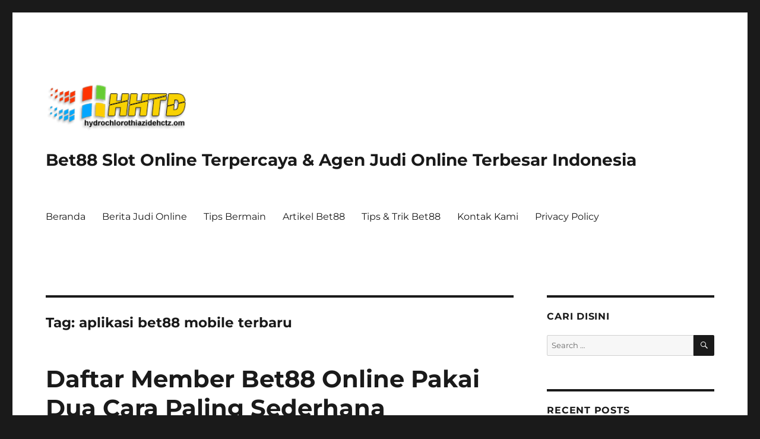

--- FILE ---
content_type: text/html; charset=UTF-8
request_url: https://hydrochlorothiazidehctz.com/tag/aplikasi-bet88-mobile-terbaru/
body_size: 11213
content:
<!DOCTYPE html>
<html lang="en-US" class="no-js">
<head>
	<meta charset="UTF-8">
	<meta name="viewport" content="width=device-width, initial-scale=1.0">
	<link rel="profile" href="https://gmpg.org/xfn/11">
		<script>(function(html){html.className = html.className.replace(/\bno-js\b/,'js')})(document.documentElement);</script>
<meta name='robots' content='index, follow, max-image-preview:large, max-snippet:-1, max-video-preview:-1' />

	<!-- This site is optimized with the Yoast SEO plugin v26.8 - https://yoast.com/product/yoast-seo-wordpress/ -->
	<title>aplikasi bet88 mobile terbaru Archives - Bet88 Slot Online Terpercaya &amp; Agen Judi Online Terbesar Indonesia</title>
	<link rel="canonical" href="https://hydrochlorothiazidehctz.com/tag/aplikasi-bet88-mobile-terbaru/" />
	<meta property="og:locale" content="en_US" />
	<meta property="og:type" content="article" />
	<meta property="og:title" content="aplikasi bet88 mobile terbaru Archives - Bet88 Slot Online Terpercaya &amp; Agen Judi Online Terbesar Indonesia" />
	<meta property="og:url" content="https://hydrochlorothiazidehctz.com/tag/aplikasi-bet88-mobile-terbaru/" />
	<meta property="og:site_name" content="Bet88 Slot Online Terpercaya &amp; Agen Judi Online Terbesar Indonesia" />
	<meta name="twitter:card" content="summary_large_image" />
	<script type="application/ld+json" class="yoast-schema-graph">{"@context":"https://schema.org","@graph":[{"@type":"CollectionPage","@id":"https://hydrochlorothiazidehctz.com/tag/aplikasi-bet88-mobile-terbaru/","url":"https://hydrochlorothiazidehctz.com/tag/aplikasi-bet88-mobile-terbaru/","name":"aplikasi bet88 mobile terbaru Archives - Bet88 Slot Online Terpercaya &amp; Agen Judi Online Terbesar Indonesia","isPartOf":{"@id":"https://hydrochlorothiazidehctz.com/#website"},"primaryImageOfPage":{"@id":"https://hydrochlorothiazidehctz.com/tag/aplikasi-bet88-mobile-terbaru/#primaryimage"},"image":{"@id":"https://hydrochlorothiazidehctz.com/tag/aplikasi-bet88-mobile-terbaru/#primaryimage"},"thumbnailUrl":"https://hydrochlorothiazidehctz.com/wp-content/uploads/2022/05/Daftar-Member-Bet88-Online-Pakai-Dua-Cara-Paling-Sederhana.jpg","breadcrumb":{"@id":"https://hydrochlorothiazidehctz.com/tag/aplikasi-bet88-mobile-terbaru/#breadcrumb"},"inLanguage":"en-US"},{"@type":"ImageObject","inLanguage":"en-US","@id":"https://hydrochlorothiazidehctz.com/tag/aplikasi-bet88-mobile-terbaru/#primaryimage","url":"https://hydrochlorothiazidehctz.com/wp-content/uploads/2022/05/Daftar-Member-Bet88-Online-Pakai-Dua-Cara-Paling-Sederhana.jpg","contentUrl":"https://hydrochlorothiazidehctz.com/wp-content/uploads/2022/05/Daftar-Member-Bet88-Online-Pakai-Dua-Cara-Paling-Sederhana.jpg","width":1536,"height":1024,"caption":"Bet88"},{"@type":"BreadcrumbList","@id":"https://hydrochlorothiazidehctz.com/tag/aplikasi-bet88-mobile-terbaru/#breadcrumb","itemListElement":[{"@type":"ListItem","position":1,"name":"Home","item":"https://hydrochlorothiazidehctz.com/"},{"@type":"ListItem","position":2,"name":"aplikasi bet88 mobile terbaru"}]},{"@type":"WebSite","@id":"https://hydrochlorothiazidehctz.com/#website","url":"https://hydrochlorothiazidehctz.com/","name":"Bet88 Slot Online Terpercaya &amp; Agen Judi Online Terbesar Indonesia","description":"","publisher":{"@id":"https://hydrochlorothiazidehctz.com/#organization"},"potentialAction":[{"@type":"SearchAction","target":{"@type":"EntryPoint","urlTemplate":"https://hydrochlorothiazidehctz.com/?s={search_term_string}"},"query-input":{"@type":"PropertyValueSpecification","valueRequired":true,"valueName":"search_term_string"}}],"inLanguage":"en-US"},{"@type":"Organization","@id":"https://hydrochlorothiazidehctz.com/#organization","name":"Bet88 Slot","url":"https://hydrochlorothiazidehctz.com/","logo":{"@type":"ImageObject","inLanguage":"en-US","@id":"https://hydrochlorothiazidehctz.com/#/schema/logo/image/","url":"https://hydrochlorothiazidehctz.com/wp-content/uploads/2022/04/hydrochlorothiazidehctz-1.png","contentUrl":"https://hydrochlorothiazidehctz.com/wp-content/uploads/2022/04/hydrochlorothiazidehctz-1.png","width":250,"height":100,"caption":"Bet88 Slot"},"image":{"@id":"https://hydrochlorothiazidehctz.com/#/schema/logo/image/"}}]}</script>
	<!-- / Yoast SEO plugin. -->


<link rel="alternate" type="application/rss+xml" title="Bet88 Slot Online Terpercaya &amp; Agen Judi Online Terbesar Indonesia &raquo; Feed" href="https://hydrochlorothiazidehctz.com/feed/" />
<link rel="alternate" type="application/rss+xml" title="Bet88 Slot Online Terpercaya &amp; Agen Judi Online Terbesar Indonesia &raquo; Comments Feed" href="https://hydrochlorothiazidehctz.com/comments/feed/" />
<link rel="alternate" type="application/rss+xml" title="Bet88 Slot Online Terpercaya &amp; Agen Judi Online Terbesar Indonesia &raquo; aplikasi bet88 mobile terbaru Tag Feed" href="https://hydrochlorothiazidehctz.com/tag/aplikasi-bet88-mobile-terbaru/feed/" />
<style id='wp-img-auto-sizes-contain-inline-css'>
img:is([sizes=auto i],[sizes^="auto," i]){contain-intrinsic-size:3000px 1500px}
/*# sourceURL=wp-img-auto-sizes-contain-inline-css */
</style>
<style id='wp-emoji-styles-inline-css'>

	img.wp-smiley, img.emoji {
		display: inline !important;
		border: none !important;
		box-shadow: none !important;
		height: 1em !important;
		width: 1em !important;
		margin: 0 0.07em !important;
		vertical-align: -0.1em !important;
		background: none !important;
		padding: 0 !important;
	}
/*# sourceURL=wp-emoji-styles-inline-css */
</style>
<style id='wp-block-library-inline-css'>
:root{--wp-block-synced-color:#7a00df;--wp-block-synced-color--rgb:122,0,223;--wp-bound-block-color:var(--wp-block-synced-color);--wp-editor-canvas-background:#ddd;--wp-admin-theme-color:#007cba;--wp-admin-theme-color--rgb:0,124,186;--wp-admin-theme-color-darker-10:#006ba1;--wp-admin-theme-color-darker-10--rgb:0,107,160.5;--wp-admin-theme-color-darker-20:#005a87;--wp-admin-theme-color-darker-20--rgb:0,90,135;--wp-admin-border-width-focus:2px}@media (min-resolution:192dpi){:root{--wp-admin-border-width-focus:1.5px}}.wp-element-button{cursor:pointer}:root .has-very-light-gray-background-color{background-color:#eee}:root .has-very-dark-gray-background-color{background-color:#313131}:root .has-very-light-gray-color{color:#eee}:root .has-very-dark-gray-color{color:#313131}:root .has-vivid-green-cyan-to-vivid-cyan-blue-gradient-background{background:linear-gradient(135deg,#00d084,#0693e3)}:root .has-purple-crush-gradient-background{background:linear-gradient(135deg,#34e2e4,#4721fb 50%,#ab1dfe)}:root .has-hazy-dawn-gradient-background{background:linear-gradient(135deg,#faaca8,#dad0ec)}:root .has-subdued-olive-gradient-background{background:linear-gradient(135deg,#fafae1,#67a671)}:root .has-atomic-cream-gradient-background{background:linear-gradient(135deg,#fdd79a,#004a59)}:root .has-nightshade-gradient-background{background:linear-gradient(135deg,#330968,#31cdcf)}:root .has-midnight-gradient-background{background:linear-gradient(135deg,#020381,#2874fc)}:root{--wp--preset--font-size--normal:16px;--wp--preset--font-size--huge:42px}.has-regular-font-size{font-size:1em}.has-larger-font-size{font-size:2.625em}.has-normal-font-size{font-size:var(--wp--preset--font-size--normal)}.has-huge-font-size{font-size:var(--wp--preset--font-size--huge)}.has-text-align-center{text-align:center}.has-text-align-left{text-align:left}.has-text-align-right{text-align:right}.has-fit-text{white-space:nowrap!important}#end-resizable-editor-section{display:none}.aligncenter{clear:both}.items-justified-left{justify-content:flex-start}.items-justified-center{justify-content:center}.items-justified-right{justify-content:flex-end}.items-justified-space-between{justify-content:space-between}.screen-reader-text{border:0;clip-path:inset(50%);height:1px;margin:-1px;overflow:hidden;padding:0;position:absolute;width:1px;word-wrap:normal!important}.screen-reader-text:focus{background-color:#ddd;clip-path:none;color:#444;display:block;font-size:1em;height:auto;left:5px;line-height:normal;padding:15px 23px 14px;text-decoration:none;top:5px;width:auto;z-index:100000}html :where(.has-border-color){border-style:solid}html :where([style*=border-top-color]){border-top-style:solid}html :where([style*=border-right-color]){border-right-style:solid}html :where([style*=border-bottom-color]){border-bottom-style:solid}html :where([style*=border-left-color]){border-left-style:solid}html :where([style*=border-width]){border-style:solid}html :where([style*=border-top-width]){border-top-style:solid}html :where([style*=border-right-width]){border-right-style:solid}html :where([style*=border-bottom-width]){border-bottom-style:solid}html :where([style*=border-left-width]){border-left-style:solid}html :where(img[class*=wp-image-]){height:auto;max-width:100%}:where(figure){margin:0 0 1em}html :where(.is-position-sticky){--wp-admin--admin-bar--position-offset:var(--wp-admin--admin-bar--height,0px)}@media screen and (max-width:600px){html :where(.is-position-sticky){--wp-admin--admin-bar--position-offset:0px}}

/*# sourceURL=wp-block-library-inline-css */
</style><style id='global-styles-inline-css'>
:root{--wp--preset--aspect-ratio--square: 1;--wp--preset--aspect-ratio--4-3: 4/3;--wp--preset--aspect-ratio--3-4: 3/4;--wp--preset--aspect-ratio--3-2: 3/2;--wp--preset--aspect-ratio--2-3: 2/3;--wp--preset--aspect-ratio--16-9: 16/9;--wp--preset--aspect-ratio--9-16: 9/16;--wp--preset--color--black: #000000;--wp--preset--color--cyan-bluish-gray: #abb8c3;--wp--preset--color--white: #fff;--wp--preset--color--pale-pink: #f78da7;--wp--preset--color--vivid-red: #cf2e2e;--wp--preset--color--luminous-vivid-orange: #ff6900;--wp--preset--color--luminous-vivid-amber: #fcb900;--wp--preset--color--light-green-cyan: #7bdcb5;--wp--preset--color--vivid-green-cyan: #00d084;--wp--preset--color--pale-cyan-blue: #8ed1fc;--wp--preset--color--vivid-cyan-blue: #0693e3;--wp--preset--color--vivid-purple: #9b51e0;--wp--preset--color--dark-gray: #1a1a1a;--wp--preset--color--medium-gray: #686868;--wp--preset--color--light-gray: #e5e5e5;--wp--preset--color--blue-gray: #4d545c;--wp--preset--color--bright-blue: #007acc;--wp--preset--color--light-blue: #9adffd;--wp--preset--color--dark-brown: #402b30;--wp--preset--color--medium-brown: #774e24;--wp--preset--color--dark-red: #640c1f;--wp--preset--color--bright-red: #ff675f;--wp--preset--color--yellow: #ffef8e;--wp--preset--gradient--vivid-cyan-blue-to-vivid-purple: linear-gradient(135deg,rgb(6,147,227) 0%,rgb(155,81,224) 100%);--wp--preset--gradient--light-green-cyan-to-vivid-green-cyan: linear-gradient(135deg,rgb(122,220,180) 0%,rgb(0,208,130) 100%);--wp--preset--gradient--luminous-vivid-amber-to-luminous-vivid-orange: linear-gradient(135deg,rgb(252,185,0) 0%,rgb(255,105,0) 100%);--wp--preset--gradient--luminous-vivid-orange-to-vivid-red: linear-gradient(135deg,rgb(255,105,0) 0%,rgb(207,46,46) 100%);--wp--preset--gradient--very-light-gray-to-cyan-bluish-gray: linear-gradient(135deg,rgb(238,238,238) 0%,rgb(169,184,195) 100%);--wp--preset--gradient--cool-to-warm-spectrum: linear-gradient(135deg,rgb(74,234,220) 0%,rgb(151,120,209) 20%,rgb(207,42,186) 40%,rgb(238,44,130) 60%,rgb(251,105,98) 80%,rgb(254,248,76) 100%);--wp--preset--gradient--blush-light-purple: linear-gradient(135deg,rgb(255,206,236) 0%,rgb(152,150,240) 100%);--wp--preset--gradient--blush-bordeaux: linear-gradient(135deg,rgb(254,205,165) 0%,rgb(254,45,45) 50%,rgb(107,0,62) 100%);--wp--preset--gradient--luminous-dusk: linear-gradient(135deg,rgb(255,203,112) 0%,rgb(199,81,192) 50%,rgb(65,88,208) 100%);--wp--preset--gradient--pale-ocean: linear-gradient(135deg,rgb(255,245,203) 0%,rgb(182,227,212) 50%,rgb(51,167,181) 100%);--wp--preset--gradient--electric-grass: linear-gradient(135deg,rgb(202,248,128) 0%,rgb(113,206,126) 100%);--wp--preset--gradient--midnight: linear-gradient(135deg,rgb(2,3,129) 0%,rgb(40,116,252) 100%);--wp--preset--font-size--small: 13px;--wp--preset--font-size--medium: 20px;--wp--preset--font-size--large: 36px;--wp--preset--font-size--x-large: 42px;--wp--preset--spacing--20: 0.44rem;--wp--preset--spacing--30: 0.67rem;--wp--preset--spacing--40: 1rem;--wp--preset--spacing--50: 1.5rem;--wp--preset--spacing--60: 2.25rem;--wp--preset--spacing--70: 3.38rem;--wp--preset--spacing--80: 5.06rem;--wp--preset--shadow--natural: 6px 6px 9px rgba(0, 0, 0, 0.2);--wp--preset--shadow--deep: 12px 12px 50px rgba(0, 0, 0, 0.4);--wp--preset--shadow--sharp: 6px 6px 0px rgba(0, 0, 0, 0.2);--wp--preset--shadow--outlined: 6px 6px 0px -3px rgb(255, 255, 255), 6px 6px rgb(0, 0, 0);--wp--preset--shadow--crisp: 6px 6px 0px rgb(0, 0, 0);}:where(.is-layout-flex){gap: 0.5em;}:where(.is-layout-grid){gap: 0.5em;}body .is-layout-flex{display: flex;}.is-layout-flex{flex-wrap: wrap;align-items: center;}.is-layout-flex > :is(*, div){margin: 0;}body .is-layout-grid{display: grid;}.is-layout-grid > :is(*, div){margin: 0;}:where(.wp-block-columns.is-layout-flex){gap: 2em;}:where(.wp-block-columns.is-layout-grid){gap: 2em;}:where(.wp-block-post-template.is-layout-flex){gap: 1.25em;}:where(.wp-block-post-template.is-layout-grid){gap: 1.25em;}.has-black-color{color: var(--wp--preset--color--black) !important;}.has-cyan-bluish-gray-color{color: var(--wp--preset--color--cyan-bluish-gray) !important;}.has-white-color{color: var(--wp--preset--color--white) !important;}.has-pale-pink-color{color: var(--wp--preset--color--pale-pink) !important;}.has-vivid-red-color{color: var(--wp--preset--color--vivid-red) !important;}.has-luminous-vivid-orange-color{color: var(--wp--preset--color--luminous-vivid-orange) !important;}.has-luminous-vivid-amber-color{color: var(--wp--preset--color--luminous-vivid-amber) !important;}.has-light-green-cyan-color{color: var(--wp--preset--color--light-green-cyan) !important;}.has-vivid-green-cyan-color{color: var(--wp--preset--color--vivid-green-cyan) !important;}.has-pale-cyan-blue-color{color: var(--wp--preset--color--pale-cyan-blue) !important;}.has-vivid-cyan-blue-color{color: var(--wp--preset--color--vivid-cyan-blue) !important;}.has-vivid-purple-color{color: var(--wp--preset--color--vivid-purple) !important;}.has-black-background-color{background-color: var(--wp--preset--color--black) !important;}.has-cyan-bluish-gray-background-color{background-color: var(--wp--preset--color--cyan-bluish-gray) !important;}.has-white-background-color{background-color: var(--wp--preset--color--white) !important;}.has-pale-pink-background-color{background-color: var(--wp--preset--color--pale-pink) !important;}.has-vivid-red-background-color{background-color: var(--wp--preset--color--vivid-red) !important;}.has-luminous-vivid-orange-background-color{background-color: var(--wp--preset--color--luminous-vivid-orange) !important;}.has-luminous-vivid-amber-background-color{background-color: var(--wp--preset--color--luminous-vivid-amber) !important;}.has-light-green-cyan-background-color{background-color: var(--wp--preset--color--light-green-cyan) !important;}.has-vivid-green-cyan-background-color{background-color: var(--wp--preset--color--vivid-green-cyan) !important;}.has-pale-cyan-blue-background-color{background-color: var(--wp--preset--color--pale-cyan-blue) !important;}.has-vivid-cyan-blue-background-color{background-color: var(--wp--preset--color--vivid-cyan-blue) !important;}.has-vivid-purple-background-color{background-color: var(--wp--preset--color--vivid-purple) !important;}.has-black-border-color{border-color: var(--wp--preset--color--black) !important;}.has-cyan-bluish-gray-border-color{border-color: var(--wp--preset--color--cyan-bluish-gray) !important;}.has-white-border-color{border-color: var(--wp--preset--color--white) !important;}.has-pale-pink-border-color{border-color: var(--wp--preset--color--pale-pink) !important;}.has-vivid-red-border-color{border-color: var(--wp--preset--color--vivid-red) !important;}.has-luminous-vivid-orange-border-color{border-color: var(--wp--preset--color--luminous-vivid-orange) !important;}.has-luminous-vivid-amber-border-color{border-color: var(--wp--preset--color--luminous-vivid-amber) !important;}.has-light-green-cyan-border-color{border-color: var(--wp--preset--color--light-green-cyan) !important;}.has-vivid-green-cyan-border-color{border-color: var(--wp--preset--color--vivid-green-cyan) !important;}.has-pale-cyan-blue-border-color{border-color: var(--wp--preset--color--pale-cyan-blue) !important;}.has-vivid-cyan-blue-border-color{border-color: var(--wp--preset--color--vivid-cyan-blue) !important;}.has-vivid-purple-border-color{border-color: var(--wp--preset--color--vivid-purple) !important;}.has-vivid-cyan-blue-to-vivid-purple-gradient-background{background: var(--wp--preset--gradient--vivid-cyan-blue-to-vivid-purple) !important;}.has-light-green-cyan-to-vivid-green-cyan-gradient-background{background: var(--wp--preset--gradient--light-green-cyan-to-vivid-green-cyan) !important;}.has-luminous-vivid-amber-to-luminous-vivid-orange-gradient-background{background: var(--wp--preset--gradient--luminous-vivid-amber-to-luminous-vivid-orange) !important;}.has-luminous-vivid-orange-to-vivid-red-gradient-background{background: var(--wp--preset--gradient--luminous-vivid-orange-to-vivid-red) !important;}.has-very-light-gray-to-cyan-bluish-gray-gradient-background{background: var(--wp--preset--gradient--very-light-gray-to-cyan-bluish-gray) !important;}.has-cool-to-warm-spectrum-gradient-background{background: var(--wp--preset--gradient--cool-to-warm-spectrum) !important;}.has-blush-light-purple-gradient-background{background: var(--wp--preset--gradient--blush-light-purple) !important;}.has-blush-bordeaux-gradient-background{background: var(--wp--preset--gradient--blush-bordeaux) !important;}.has-luminous-dusk-gradient-background{background: var(--wp--preset--gradient--luminous-dusk) !important;}.has-pale-ocean-gradient-background{background: var(--wp--preset--gradient--pale-ocean) !important;}.has-electric-grass-gradient-background{background: var(--wp--preset--gradient--electric-grass) !important;}.has-midnight-gradient-background{background: var(--wp--preset--gradient--midnight) !important;}.has-small-font-size{font-size: var(--wp--preset--font-size--small) !important;}.has-medium-font-size{font-size: var(--wp--preset--font-size--medium) !important;}.has-large-font-size{font-size: var(--wp--preset--font-size--large) !important;}.has-x-large-font-size{font-size: var(--wp--preset--font-size--x-large) !important;}
/*# sourceURL=global-styles-inline-css */
</style>

<style id='classic-theme-styles-inline-css'>
/*! This file is auto-generated */
.wp-block-button__link{color:#fff;background-color:#32373c;border-radius:9999px;box-shadow:none;text-decoration:none;padding:calc(.667em + 2px) calc(1.333em + 2px);font-size:1.125em}.wp-block-file__button{background:#32373c;color:#fff;text-decoration:none}
/*# sourceURL=/wp-includes/css/classic-themes.min.css */
</style>
<link rel='stylesheet' id='contact-form-7-css' href='https://hydrochlorothiazidehctz.com/wp-content/plugins/contact-form-7/includes/css/styles.css?ver=6.1.4' media='all' />
<link rel='stylesheet' id='ssb-front-css-css' href='https://hydrochlorothiazidehctz.com/wp-content/plugins/simple-social-buttons/assets/css/front.css?ver=6.2.0' media='all' />
<link rel='stylesheet' id='twentysixteen-fonts-css' href='https://hydrochlorothiazidehctz.com/wp-content/themes/twentysixteen/fonts/merriweather-plus-montserrat-plus-inconsolata.css?ver=20230328' media='all' />
<link rel='stylesheet' id='genericons-css' href='https://hydrochlorothiazidehctz.com/wp-content/themes/twentysixteen/genericons/genericons.css?ver=20201208' media='all' />
<link rel='stylesheet' id='twentysixteen-style-css' href='https://hydrochlorothiazidehctz.com/wp-content/themes/twentysixteen/style.css?ver=20250715' media='all' />
<link rel='stylesheet' id='twentysixteen-block-style-css' href='https://hydrochlorothiazidehctz.com/wp-content/themes/twentysixteen/css/blocks.css?ver=20240817' media='all' />
<script src="https://hydrochlorothiazidehctz.com/wp-includes/js/jquery/jquery.min.js?ver=3.7.1" id="jquery-core-js"></script>
<script src="https://hydrochlorothiazidehctz.com/wp-includes/js/jquery/jquery-migrate.min.js?ver=3.4.1" id="jquery-migrate-js"></script>
<script id="twentysixteen-script-js-extra">
var screenReaderText = {"expand":"expand child menu","collapse":"collapse child menu"};
//# sourceURL=twentysixteen-script-js-extra
</script>
<script src="https://hydrochlorothiazidehctz.com/wp-content/themes/twentysixteen/js/functions.js?ver=20230629" id="twentysixteen-script-js" defer data-wp-strategy="defer"></script>
<link rel="https://api.w.org/" href="https://hydrochlorothiazidehctz.com/wp-json/" /><link rel="alternate" title="JSON" type="application/json" href="https://hydrochlorothiazidehctz.com/wp-json/wp/v2/tags/61" /><link rel="EditURI" type="application/rsd+xml" title="RSD" href="https://hydrochlorothiazidehctz.com/xmlrpc.php?rsd" />
<meta name="generator" content="WordPress 6.9" />
 <style media="screen">

		.simplesocialbuttons.simplesocialbuttons_inline .ssb-fb-like, .simplesocialbuttons.simplesocialbuttons_inline amp-facebook-like {
	  margin: ;
	}
		 /*inline margin*/
	
	
	
	
	
	
			 .simplesocialbuttons.simplesocialbuttons_inline.simplesocial-simple-icons button{
		 margin: ;
	 }

			 /*margin-digbar*/

	
	
	
	
	
	
	
</style>

<!-- Open Graph Meta Tags generated by Simple Social Buttons 6.2.0 -->
<meta property="og:title" content="Daftar Member Bet88 Online Pakai Dua Cara Paling Sederhana - Bet88 Slot Online Terpercaya &amp; Agen Judi Online Terbesar Indonesia" />
<meta property="og:type" content="website" />
<meta property="og:description" content="Memiliki keinginan untuk sukses bersama situs bet88 terpercaya pasti bisa diwujudkan dengan sangat mudah. Banyak peluang agar dimanfaatkan oleh pemula semenjak bergabung di halaman situs yang memiliki kualitas tinggi. Pihak penjudi selalu diuntungkan karena peluang terbuka lebar untuk memanfaatkan peluang sebaik mungkin di situsnya. Sebagai pemain baru, nantinya Anda akan menerima banyak dukungan hingga berhasil meraih tujuan berkarir. Mayoritas penjudi&hellip;" />
<meta property="og:url" content="https://hydrochlorothiazidehctz.com/daftar-member-bet88-online-pakai-dua-cara-paling-sederhana/" />
<meta property="og:site_name" content="Bet88 Slot Online Terpercaya &amp; Agen Judi Online Terbesar Indonesia" />
<meta property="og:image" content="https://hydrochlorothiazidehctz.com/wp-content/uploads/2022/05/Daftar-Member-Bet88-Online-Pakai-Dua-Cara-Paling-Sederhana.jpg" />
<meta name="twitter:card" content="summary_large_image" />
<meta name="twitter:description" content="Memiliki keinginan untuk sukses bersama situs bet88 terpercaya pasti bisa diwujudkan dengan sangat mudah. Banyak peluang agar dimanfaatkan oleh pemula semenjak bergabung di halaman situs yang memiliki kualitas tinggi. Pihak penjudi selalu diuntungkan karena peluang terbuka lebar untuk memanfaatkan peluang sebaik mungkin di situsnya. Sebagai pemain baru, nantinya Anda akan menerima banyak dukungan hingga berhasil meraih tujuan berkarir. Mayoritas penjudi&hellip;" />
<meta name="twitter:title" content="Daftar Member Bet88 Online Pakai Dua Cara Paling Sederhana - Bet88 Slot Online Terpercaya &amp; Agen Judi Online Terbesar Indonesia" />
<meta property="twitter:image" content="https://hydrochlorothiazidehctz.com/wp-content/uploads/2022/05/Daftar-Member-Bet88-Online-Pakai-Dua-Cara-Paling-Sederhana.jpg" />
<style>.recentcomments a{display:inline !important;padding:0 !important;margin:0 !important;}</style><link rel="icon" href="https://hydrochlorothiazidehctz.com/wp-content/uploads/2022/04/cropped-hydrochlorothiazidehctz-1-32x32.png" sizes="32x32" />
<link rel="icon" href="https://hydrochlorothiazidehctz.com/wp-content/uploads/2022/04/cropped-hydrochlorothiazidehctz-1-192x192.png" sizes="192x192" />
<link rel="apple-touch-icon" href="https://hydrochlorothiazidehctz.com/wp-content/uploads/2022/04/cropped-hydrochlorothiazidehctz-1-180x180.png" />
<meta name="msapplication-TileImage" content="https://hydrochlorothiazidehctz.com/wp-content/uploads/2022/04/cropped-hydrochlorothiazidehctz-1-270x270.png" />
</head>

<body class="archive tag tag-aplikasi-bet88-mobile-terbaru tag-61 wp-custom-logo wp-embed-responsive wp-theme-twentysixteen hfeed">
<div id="page" class="site">
	<div class="site-inner">
		<a class="skip-link screen-reader-text" href="#content">
			Skip to content		</a>

		<header id="masthead" class="site-header">
			<div class="site-header-main">
				<div class="site-branding">
					<a href="https://hydrochlorothiazidehctz.com/" class="custom-logo-link" rel="home"><img width="240" height="105" src="https://hydrochlorothiazidehctz.com/wp-content/uploads/2022/04/cropped-hydrochlorothiazidehctz.png" class="custom-logo" alt="Bet88 Slot Online Terpercaya &amp; Agen Judi Online Terbesar Indonesia" decoding="async" /></a>																<p class="site-title"><a href="https://hydrochlorothiazidehctz.com/" rel="home" >Bet88 Slot Online Terpercaya &amp; Agen Judi Online Terbesar Indonesia</a></p>
										</div><!-- .site-branding -->

									<button id="menu-toggle" class="menu-toggle">Menu</button>

					<div id="site-header-menu" class="site-header-menu">
													<nav id="site-navigation" class="main-navigation" aria-label="Primary Menu">
								<div class="menu-menu-container"><ul id="menu-menu" class="primary-menu"><li id="menu-item-21" class="menu-item menu-item-type-custom menu-item-object-custom menu-item-home menu-item-21"><a href="https://hydrochlorothiazidehctz.com">Beranda</a></li>
<li id="menu-item-24" class="menu-item menu-item-type-taxonomy menu-item-object-category menu-item-24"><a href="https://hydrochlorothiazidehctz.com/category/berita-judi-online/">Berita Judi Online</a></li>
<li id="menu-item-25" class="menu-item menu-item-type-taxonomy menu-item-object-category menu-item-25"><a href="https://hydrochlorothiazidehctz.com/category/tips-bermain/">Tips Bermain</a></li>
<li id="menu-item-26" class="menu-item menu-item-type-taxonomy menu-item-object-category menu-item-26"><a href="https://hydrochlorothiazidehctz.com/category/artikel-bet88/">Artikel Bet88</a></li>
<li id="menu-item-52" class="menu-item menu-item-type-taxonomy menu-item-object-category menu-item-52"><a href="https://hydrochlorothiazidehctz.com/category/tips-trik-bet88/">Tips &amp; Trik Bet88</a></li>
<li id="menu-item-23" class="menu-item menu-item-type-post_type menu-item-object-page menu-item-23"><a href="https://hydrochlorothiazidehctz.com/kontak-kami/">Kontak Kami</a></li>
<li id="menu-item-22" class="menu-item menu-item-type-post_type menu-item-object-page menu-item-privacy-policy menu-item-22"><a rel="privacy-policy" href="https://hydrochlorothiazidehctz.com/privacy-policy/">Privacy Policy</a></li>
</ul></div>							</nav><!-- .main-navigation -->
						
											</div><!-- .site-header-menu -->
							</div><!-- .site-header-main -->

					</header><!-- .site-header -->

		<div id="content" class="site-content">

	<div id="primary" class="content-area">
		<main id="main" class="site-main">

		
			<header class="page-header">
				<h1 class="page-title">Tag: <span>aplikasi bet88 mobile terbaru</span></h1>			</header><!-- .page-header -->

			
<article id="post-58" class="post-58 post type-post status-publish format-standard has-post-thumbnail hentry category-artikel-bet88 category-berita-judi-online category-tips-trik-bet88 category-tips-bermain tag-aplikasi-bet88-mobile-terbaru tag-aplikasi-bet88-terbaru tag-bet88 tag-bet88-kualitas-tinggi tag-bet88-online tag-bet88-terdaftar-resmi tag-bet88-terpercaya tag-bet88-website tag-daftar-bet88 tag-fitur-bet88-online tag-judi-bet88 tag-member-baru-bet88 tag-member-bet88-online tag-permainan-bet88 tag-registrasi-bet88 tag-situs-bet88 tag-situs-bet88-terbaik tag-situs-bet88-terpercaya tag-taruhan-online-bet88 tag-website-resmi-bet88">
	<header class="entry-header">
		
		<h2 class="entry-title"><a href="https://hydrochlorothiazidehctz.com/daftar-member-bet88-online-pakai-dua-cara-paling-sederhana/" rel="bookmark">Daftar Member Bet88 Online Pakai Dua Cara Paling Sederhana</a></h2>	</header><!-- .entry-header -->

	
	
	<a class="post-thumbnail" href="https://hydrochlorothiazidehctz.com/daftar-member-bet88-online-pakai-dua-cara-paling-sederhana/" aria-hidden="true">
		<img width="1200" height="800" src="https://hydrochlorothiazidehctz.com/wp-content/uploads/2022/05/Daftar-Member-Bet88-Online-Pakai-Dua-Cara-Paling-Sederhana.jpg" class="attachment-post-thumbnail size-post-thumbnail wp-post-image" alt="Daftar Member Bet88 Online Pakai Dua Cara Paling Sederhana" decoding="async" fetchpriority="high" srcset="https://hydrochlorothiazidehctz.com/wp-content/uploads/2022/05/Daftar-Member-Bet88-Online-Pakai-Dua-Cara-Paling-Sederhana.jpg 1536w, https://hydrochlorothiazidehctz.com/wp-content/uploads/2022/05/Daftar-Member-Bet88-Online-Pakai-Dua-Cara-Paling-Sederhana-300x200.jpg 300w, https://hydrochlorothiazidehctz.com/wp-content/uploads/2022/05/Daftar-Member-Bet88-Online-Pakai-Dua-Cara-Paling-Sederhana-1024x683.jpg 1024w, https://hydrochlorothiazidehctz.com/wp-content/uploads/2022/05/Daftar-Member-Bet88-Online-Pakai-Dua-Cara-Paling-Sederhana-768x512.jpg 768w" sizes="(max-width: 709px) 85vw, (max-width: 909px) 67vw, (max-width: 984px) 60vw, (max-width: 1362px) 62vw, 840px" />	</a>

		
	<div class="entry-content">
		<p style="text-align: justify;">Memiliki keinginan untuk sukses bersama situs <strong><a href="https://hydrochlorothiazidehctz.com/">bet88</a> </strong>terpercaya pasti bisa diwujudkan dengan sangat mudah. Banyak peluang agar dimanfaatkan oleh pemula semenjak bergabung di halaman situs yang memiliki kualitas tinggi.</p>
<p style="text-align: justify;">Pihak penjudi selalu diuntungkan karena peluang terbuka lebar untuk memanfaatkan peluang sebaik mungkin di situsnya. Sebagai pemain baru, nantinya Anda akan menerima banyak dukungan hingga berhasil meraih tujuan berkarir.</p>
<p style="text-align: justify;">Mayoritas penjudi pasti ingin memperoleh kesuksesan sebagai tujuan utamanya semenjak memulai karir taruhan online. Pada saat berkarir di situs terbaik, seharusnya perlu mengetahui tentang keberadaan dari fasilitas betting online.</p>
<p style="text-align: justify;">Pada saat mengikuti permainan judi <strong>bet88</strong>, sebaiknya Anda mengetahui semua peraturan dari situs tersebut. Misalnya saja dalam perkara proses registrasi, tiap pemain diharuskan punya akun yang telah terdaftar resmi.</p>
<p style="text-align: justify;">Ketika mengetahui segala bentuk sarana tersebut, maka disarankan supaya mengenal fasilitas betting mencari hasil maksimal. Dalam mengejar nilai untung terbesar, semestinya harus mengetahui fasilitas yang telah disajikan saat berkarir.</p>
<p style="text-align: justify;">Proses registrasi harus ditempuh dengan baik dan benar, tersedia dua metode yang telah disediakan situsnya. Pihak pemain pasti bisa menyelesaikan registrasi tanpa mengalami kesulitan asalkan menggunakan fasilitas di situsnya.</p>
<p style="text-align: justify;">Fitur <strong>bet88 </strong>online tentunya akan memberikan banyak kemudahan sehingga menjamin rasa nyaman saat sedang berkarir. Oleh sebab itu, silahkan ikuti semua ilmu penting untuk membahas banyak aspek saat bergabung.</p>
<h2 style="text-align: justify;"><strong>Cara Cepat Memperoleh Akun Bet88 Lewat Website</strong></h2>
<p style="text-align: justify;">Berusaha menjadi seorang pemenang di dalam game judi daring, tentunya ingin diwujudkan oleh tiap member. Bahkan bagi para pemula, harapan ini sudah menjadi tujuan utama ketika memulai langkahnya saat berkarir.</p>
<p style="text-align: justify;">Ketika Anda masuk ke dalam permainan <strong>bet88 </strong>terpercaya, semestinya wajib mengikuti prosedur untuk memiliki akun. Supaya memiliki profil resmi sebagai member, tentu ada langkah khusus yang akan diterapkan sesuai alurnya.</p>
<p style="text-align: justify;">Tahap registrasi bisa ditempuh secara langsung melalui website resmi yang telah disediakan dengan bantuan metode manual. Hanya dengan mengikuti langkah berikut ini, pastinya Anda bisa segera terdaftar menjadi member resmi.</p>
<ol style="text-align: justify;">
<li>Para penjudi wajib mengakses halaman situs judi online pada link resmi yang telah disediakan.</li>
<li>Ketika berhasil membuka tampilan situsnya, silahkan langsung mengakses pada menu register untuk memulai pendaftaran.</li>
<li>Calon member baru <strong>bet88 </strong>diharuskan mengisi setiap formulir registrasi sesuai petunjuk dan ketentuan situsnya.</li>
<li>Pada langkah ini, pastikan seluruh data telah dimasukkan ke dalam formulir untuk menghindari kesalahan.</li>
<li>Apabila berlanjut ke tahap berikutnya, maka Anda harus menyelesaikan konfirmasi melalui email yang didaftarkan.</li>
<li>Setelah berhasil menunggu proses verifikasi, berarti Anda telah dinyatakan menjadi member sesuai sistem bandar.</li>
</ol>
<p style="text-align: justify;">Langkah registrasi <strong>bet88 </strong>memang sangat mudah untuk dipelajari, sehingga tidak akan menimbulkan suatu kesulitan bagi pemula. Asalkan alurnya berhasil diselesaikan, maka Anda sudah bisa mengikuti semua permainan sesuai sajian situsnya.</p>
<h3 style="text-align: justify;"><strong>Fasilitas Daftar Melalui Aplikasi Bet88 Mobile Terbaru</strong></h3>
<p style="text-align: justify;">Mengejar kesempatan agar bisa bertaruh pada game betting online, pastinya terasa sangat mudah bagi pemula. Setiap pemain bisa merasakan langsung bagaimana tata cara berkarir supaya lebih mudah untuk memulai karirnya.</p>
<p style="text-align: justify;">Cara registrasi ke situs <strong>bet88 </strong>tergolong mudah karena dibantu oleh sistem modern dalam pelayanan utama. Kini, telah dihadirkan aplikasi khusus yang akan mempermudah segala bentuk layanan dengan fitur secara lengkap.</p>
<p style="text-align: justify;">Bantuan fitur perjudian daring pasti langsung membuat pemain merasa lebih nyaman sehingga mudah menjalani karirnya. Perlu diketahui bahwa tata cara pendaftaran bakal menggunakan fitur dan sistem otomatis di dalam aplikasinya.</p>
<p style="text-align: justify;">Proses pendaftaran bakal berlangsung mudah, karena bisa ditempuh hanya dengan memberikan data sesuai yang ditentukan. Ketentuan data harus sudah dimiliki pada akun google agar bisa disalin oleh sistem <strong>vipbet88 </strong>online.</p>
<p style="text-align: justify;">Apabila sudah memenuhi syarat ini, sistem pasti langsung bekerja secara otomatis dan prosesnya tergolong cepat. Durasi daftar akun baru hanya membutuhkan waktu sekitar beberapa detik saja agar Anda segera bermain.</p>
	</div><!-- .entry-content -->

	<footer class="entry-footer">
		<span class="byline"><img alt='' src='https://secure.gravatar.com/avatar/b60da2f629974421f010ea34f1e372e8d945df5f93834962554a5a44835bae7e?s=49&#038;d=mm&#038;r=g' srcset='https://secure.gravatar.com/avatar/b60da2f629974421f010ea34f1e372e8d945df5f93834962554a5a44835bae7e?s=98&#038;d=mm&#038;r=g 2x' class='avatar avatar-49 photo' height='49' width='49' decoding='async'/><span class="screen-reader-text">Author </span><span class="author vcard"><a class="url fn n" href="https://hydrochlorothiazidehctz.com/author/admin/">admin</a></span></span><span class="posted-on"><span class="screen-reader-text">Posted on </span><a href="https://hydrochlorothiazidehctz.com/daftar-member-bet88-online-pakai-dua-cara-paling-sederhana/" rel="bookmark"><time class="entry-date published updated" datetime="2022-05-10T13:26:09+00:00">May 10, 2022</time></a></span><span class="cat-links"><span class="screen-reader-text">Categories </span><a href="https://hydrochlorothiazidehctz.com/category/artikel-bet88/" rel="category tag">Artikel Bet88</a>, <a href="https://hydrochlorothiazidehctz.com/category/berita-judi-online/" rel="category tag">Berita Judi Online</a>, <a href="https://hydrochlorothiazidehctz.com/category/tips-trik-bet88/" rel="category tag">Tips &amp; Trik Bet88</a>, <a href="https://hydrochlorothiazidehctz.com/category/tips-bermain/" rel="category tag">Tips Bermain</a></span><span class="tags-links"><span class="screen-reader-text">Tags </span><a href="https://hydrochlorothiazidehctz.com/tag/aplikasi-bet88-mobile-terbaru/" rel="tag">aplikasi bet88 mobile terbaru</a>, <a href="https://hydrochlorothiazidehctz.com/tag/aplikasi-bet88-terbaru/" rel="tag">aplikasi bet88 terbaru</a>, <a href="https://hydrochlorothiazidehctz.com/tag/bet88/" rel="tag">bet88</a>, <a href="https://hydrochlorothiazidehctz.com/tag/bet88-kualitas-tinggi/" rel="tag">bet88 kualitas tinggi</a>, <a href="https://hydrochlorothiazidehctz.com/tag/bet88-online/" rel="tag">bet88 online</a>, <a href="https://hydrochlorothiazidehctz.com/tag/bet88-terdaftar-resmi/" rel="tag">bet88 terdaftar resmi</a>, <a href="https://hydrochlorothiazidehctz.com/tag/bet88-terpercaya/" rel="tag">bet88 terpercaya</a>, <a href="https://hydrochlorothiazidehctz.com/tag/bet88-website/" rel="tag">bet88 website</a>, <a href="https://hydrochlorothiazidehctz.com/tag/daftar-bet88/" rel="tag">daftar bet88</a>, <a href="https://hydrochlorothiazidehctz.com/tag/fitur-bet88-online/" rel="tag">fitur bet88 online</a>, <a href="https://hydrochlorothiazidehctz.com/tag/judi-bet88/" rel="tag">judi bet88</a>, <a href="https://hydrochlorothiazidehctz.com/tag/member-baru-bet88/" rel="tag">member baru bet88</a>, <a href="https://hydrochlorothiazidehctz.com/tag/member-bet88-online/" rel="tag">member bet88 online</a>, <a href="https://hydrochlorothiazidehctz.com/tag/permainan-bet88/" rel="tag">permainan bet88</a>, <a href="https://hydrochlorothiazidehctz.com/tag/registrasi-bet88/" rel="tag">registrasi bet88</a>, <a href="https://hydrochlorothiazidehctz.com/tag/situs-bet88/" rel="tag">situs bet88</a>, <a href="https://hydrochlorothiazidehctz.com/tag/situs-bet88-terbaik/" rel="tag">situs bet88 terbaik</a>, <a href="https://hydrochlorothiazidehctz.com/tag/situs-bet88-terpercaya/" rel="tag">situs bet88 terpercaya</a>, <a href="https://hydrochlorothiazidehctz.com/tag/taruhan-online-bet88/" rel="tag">taruhan online bet88</a>, <a href="https://hydrochlorothiazidehctz.com/tag/website-resmi-bet88/" rel="tag">website resmi bet88</a></span>			</footer><!-- .entry-footer -->
</article><!-- #post-58 -->

		</main><!-- .site-main -->
	</div><!-- .content-area -->


	<aside id="secondary" class="sidebar widget-area">
		<section id="search-3" class="widget widget_search"><h2 class="widget-title">Cari Disini</h2>
<form role="search" method="get" class="search-form" action="https://hydrochlorothiazidehctz.com/">
	<label>
		<span class="screen-reader-text">
			Search for:		</span>
		<input type="search" class="search-field" placeholder="Search &hellip;" value="" name="s" />
	</label>
	<button type="submit" class="search-submit"><span class="screen-reader-text">
		Search	</span></button>
</form>
</section>
		<section id="recent-posts-2" class="widget widget_recent_entries">
		<h2 class="widget-title">Recent Posts</h2><nav aria-label="Recent Posts">
		<ul>
											<li>
					<a href="https://hydrochlorothiazidehctz.com/situs-slot-online-bosmacan-yang-dipercaya-banyak-bettor/">Situs Slot Online BOSMACAN yang Dipercaya Banyak Bettor</a>
									</li>
											<li>
					<a href="https://hydrochlorothiazidehctz.com/situs-slot-gacor-terbaru-2025-dengan-jackpot-cepat-cair-dan-fitur-lengkap/">Situs Slot Gacor Terbaru 2025 Dengan Jackpot Cepat Cair dan Fitur Lengkap</a>
									</li>
											<li>
					<a href="https://hydrochlorothiazidehctz.com/tips-cerdas-bermain-di-situs-judi-online-agar-profit-maksimal/">Tips Cerdas Bermain di Situs Judi Online Agar Profit Maksimal</a>
									</li>
											<li>
					<a href="https://hydrochlorothiazidehctz.com/rekomendasi-judi-online-terpercaya-yang-punya-fitur-live-rtp/">Rekomendasi Judi Online Terpercaya yang Punya Fitur Live RTP</a>
									</li>
											<li>
					<a href="https://hydrochlorothiazidehctz.com/slot-online-bertema-populer-yang-sedang-tren-di-2025/">Slot Online Bertema Populer yang Sedang Tren di 2025</a>
									</li>
					</ul>

		</nav></section><section id="recent-comments-2" class="widget widget_recent_comments"><h2 class="widget-title">Recent Comments</h2><nav aria-label="Recent Comments"><ul id="recentcomments"></ul></nav></section><section id="text-7" class="widget widget_text">			<div class="textwidget"><p><a href="https://pafiklungkung.org/">pokerbo</a></p>
<p><a href="https://www.bearandboneburgerco.com/menu">clubjudi</a></p>
<p><a href="https://clubjudi.id/">clubjudi</a></p>
</div>
		</section>	</aside><!-- .sidebar .widget-area -->

		</div><!-- .site-content -->

		<footer id="colophon" class="site-footer">
							<nav class="main-navigation" aria-label="Footer Primary Menu">
					<div class="menu-menu-container"><ul id="menu-menu-1" class="primary-menu"><li class="menu-item menu-item-type-custom menu-item-object-custom menu-item-home menu-item-21"><a href="https://hydrochlorothiazidehctz.com">Beranda</a></li>
<li class="menu-item menu-item-type-taxonomy menu-item-object-category menu-item-24"><a href="https://hydrochlorothiazidehctz.com/category/berita-judi-online/">Berita Judi Online</a></li>
<li class="menu-item menu-item-type-taxonomy menu-item-object-category menu-item-25"><a href="https://hydrochlorothiazidehctz.com/category/tips-bermain/">Tips Bermain</a></li>
<li class="menu-item menu-item-type-taxonomy menu-item-object-category menu-item-26"><a href="https://hydrochlorothiazidehctz.com/category/artikel-bet88/">Artikel Bet88</a></li>
<li class="menu-item menu-item-type-taxonomy menu-item-object-category menu-item-52"><a href="https://hydrochlorothiazidehctz.com/category/tips-trik-bet88/">Tips &amp; Trik Bet88</a></li>
<li class="menu-item menu-item-type-post_type menu-item-object-page menu-item-23"><a href="https://hydrochlorothiazidehctz.com/kontak-kami/">Kontak Kami</a></li>
<li class="menu-item menu-item-type-post_type menu-item-object-page menu-item-privacy-policy menu-item-22"><a rel="privacy-policy" href="https://hydrochlorothiazidehctz.com/privacy-policy/">Privacy Policy</a></li>
</ul></div>				</nav><!-- .main-navigation -->
			
			
			<div class="site-info">
								<span class="site-title"><a href="https://hydrochlorothiazidehctz.com/" rel="home">Bet88 Slot Online Terpercaya &amp; Agen Judi Online Terbesar Indonesia</a></span>
				<a class="privacy-policy-link" href="https://hydrochlorothiazidehctz.com/privacy-policy/" rel="privacy-policy">Privacy Policy</a><span role="separator" aria-hidden="true"></span>				<a href="https://wordpress.org/" class="imprint">
					Proudly powered by WordPress				</a>
			</div><!-- .site-info -->
		</footer><!-- .site-footer -->
	</div><!-- .site-inner -->
</div><!-- .site -->

<script type="speculationrules">
{"prefetch":[{"source":"document","where":{"and":[{"href_matches":"/*"},{"not":{"href_matches":["/wp-*.php","/wp-admin/*","/wp-content/uploads/*","/wp-content/*","/wp-content/plugins/*","/wp-content/themes/twentysixteen/*","/*\\?(.+)"]}},{"not":{"selector_matches":"a[rel~=\"nofollow\"]"}},{"not":{"selector_matches":".no-prefetch, .no-prefetch a"}}]},"eagerness":"conservative"}]}
</script>
		<div id="fb-root"></div>
		<script>(function(d, s, id) {
			var js, fjs = d.getElementsByTagName(s)[0];
			if (d.getElementById(id)) return;
			js = d.createElement(s); js.id = id;
			js.src = 'https://connect.facebook.net/en_US/sdk.js#xfbml=1&version=v2.11&appId=1158761637505872';
			fjs.parentNode.insertBefore(js, fjs);
		}(document, 'script', 'facebook-jssdk'));</script>
		<script src="https://hydrochlorothiazidehctz.com/wp-content/plugins/simple-social-buttons/assets/js/frontend-blocks.js?ver=6.2.0" id="ssb-blocks-front-js-js"></script>
<script src="https://hydrochlorothiazidehctz.com/wp-includes/js/dist/hooks.min.js?ver=dd5603f07f9220ed27f1" id="wp-hooks-js"></script>
<script src="https://hydrochlorothiazidehctz.com/wp-includes/js/dist/i18n.min.js?ver=c26c3dc7bed366793375" id="wp-i18n-js"></script>
<script id="wp-i18n-js-after">
wp.i18n.setLocaleData( { 'text direction\u0004ltr': [ 'ltr' ] } );
//# sourceURL=wp-i18n-js-after
</script>
<script src="https://hydrochlorothiazidehctz.com/wp-content/plugins/contact-form-7/includes/swv/js/index.js?ver=6.1.4" id="swv-js"></script>
<script id="contact-form-7-js-before">
var wpcf7 = {
    "api": {
        "root": "https:\/\/hydrochlorothiazidehctz.com\/wp-json\/",
        "namespace": "contact-form-7\/v1"
    }
};
//# sourceURL=contact-form-7-js-before
</script>
<script src="https://hydrochlorothiazidehctz.com/wp-content/plugins/contact-form-7/includes/js/index.js?ver=6.1.4" id="contact-form-7-js"></script>
<script id="ssb-front-js-js-extra">
var SSB = {"ajax_url":"https://hydrochlorothiazidehctz.com/wp-admin/admin-ajax.php","fb_share_nonce":"dc20c72e27"};
//# sourceURL=ssb-front-js-js-extra
</script>
<script src="https://hydrochlorothiazidehctz.com/wp-content/plugins/simple-social-buttons/assets/js/front.js?ver=6.2.0" id="ssb-front-js-js"></script>
<script id="wp-emoji-settings" type="application/json">
{"baseUrl":"https://s.w.org/images/core/emoji/17.0.2/72x72/","ext":".png","svgUrl":"https://s.w.org/images/core/emoji/17.0.2/svg/","svgExt":".svg","source":{"concatemoji":"https://hydrochlorothiazidehctz.com/wp-includes/js/wp-emoji-release.min.js?ver=6.9"}}
</script>
<script type="module">
/*! This file is auto-generated */
const a=JSON.parse(document.getElementById("wp-emoji-settings").textContent),o=(window._wpemojiSettings=a,"wpEmojiSettingsSupports"),s=["flag","emoji"];function i(e){try{var t={supportTests:e,timestamp:(new Date).valueOf()};sessionStorage.setItem(o,JSON.stringify(t))}catch(e){}}function c(e,t,n){e.clearRect(0,0,e.canvas.width,e.canvas.height),e.fillText(t,0,0);t=new Uint32Array(e.getImageData(0,0,e.canvas.width,e.canvas.height).data);e.clearRect(0,0,e.canvas.width,e.canvas.height),e.fillText(n,0,0);const a=new Uint32Array(e.getImageData(0,0,e.canvas.width,e.canvas.height).data);return t.every((e,t)=>e===a[t])}function p(e,t){e.clearRect(0,0,e.canvas.width,e.canvas.height),e.fillText(t,0,0);var n=e.getImageData(16,16,1,1);for(let e=0;e<n.data.length;e++)if(0!==n.data[e])return!1;return!0}function u(e,t,n,a){switch(t){case"flag":return n(e,"\ud83c\udff3\ufe0f\u200d\u26a7\ufe0f","\ud83c\udff3\ufe0f\u200b\u26a7\ufe0f")?!1:!n(e,"\ud83c\udde8\ud83c\uddf6","\ud83c\udde8\u200b\ud83c\uddf6")&&!n(e,"\ud83c\udff4\udb40\udc67\udb40\udc62\udb40\udc65\udb40\udc6e\udb40\udc67\udb40\udc7f","\ud83c\udff4\u200b\udb40\udc67\u200b\udb40\udc62\u200b\udb40\udc65\u200b\udb40\udc6e\u200b\udb40\udc67\u200b\udb40\udc7f");case"emoji":return!a(e,"\ud83e\u1fac8")}return!1}function f(e,t,n,a){let r;const o=(r="undefined"!=typeof WorkerGlobalScope&&self instanceof WorkerGlobalScope?new OffscreenCanvas(300,150):document.createElement("canvas")).getContext("2d",{willReadFrequently:!0}),s=(o.textBaseline="top",o.font="600 32px Arial",{});return e.forEach(e=>{s[e]=t(o,e,n,a)}),s}function r(e){var t=document.createElement("script");t.src=e,t.defer=!0,document.head.appendChild(t)}a.supports={everything:!0,everythingExceptFlag:!0},new Promise(t=>{let n=function(){try{var e=JSON.parse(sessionStorage.getItem(o));if("object"==typeof e&&"number"==typeof e.timestamp&&(new Date).valueOf()<e.timestamp+604800&&"object"==typeof e.supportTests)return e.supportTests}catch(e){}return null}();if(!n){if("undefined"!=typeof Worker&&"undefined"!=typeof OffscreenCanvas&&"undefined"!=typeof URL&&URL.createObjectURL&&"undefined"!=typeof Blob)try{var e="postMessage("+f.toString()+"("+[JSON.stringify(s),u.toString(),c.toString(),p.toString()].join(",")+"));",a=new Blob([e],{type:"text/javascript"});const r=new Worker(URL.createObjectURL(a),{name:"wpTestEmojiSupports"});return void(r.onmessage=e=>{i(n=e.data),r.terminate(),t(n)})}catch(e){}i(n=f(s,u,c,p))}t(n)}).then(e=>{for(const n in e)a.supports[n]=e[n],a.supports.everything=a.supports.everything&&a.supports[n],"flag"!==n&&(a.supports.everythingExceptFlag=a.supports.everythingExceptFlag&&a.supports[n]);var t;a.supports.everythingExceptFlag=a.supports.everythingExceptFlag&&!a.supports.flag,a.supports.everything||((t=a.source||{}).concatemoji?r(t.concatemoji):t.wpemoji&&t.twemoji&&(r(t.twemoji),r(t.wpemoji)))});
//# sourceURL=https://hydrochlorothiazidehctz.com/wp-includes/js/wp-emoji-loader.min.js
</script>
</body>
</html>
<div class="display:none" style="display:none">
    <li><a href="https://www.santecocktailbar.com/cocktails">slot gacor</a></li>
    <li><a href="https://www.elmanaauthenticmexican.com/menu">slot gacor</a></li>
    <li><a href="https://www.phodaubobrampton.com/menus">slot online</a></li>
    <li><a href="https://www.casanovasbutchery.com/shop">situs slot online</a></li>
    <li><a href="https://www.conchitasmexicangrillandbar.com/menu">situs slot gacor</a></li>
    <li><a href="https://www.houseoftint.com/misc-page">slot</a></li>
    <li><a href="https://www.jasminefusiongrill.com/online-ordering">jagoslot</a></li>
    <li><a href="https://gyrosegreek.com/menu">BOLAGO88</a></li>
    <li><a href="https://www.restaurantlatribu.com/cartes-menus-restaurantlatribu">BOLAGO88</a></li>
    <li><a href="https://cuzziespizzeria.com/gallery-1">BOLAGO88</a></li>
    <li><a href="https://www.viceroycafe.com/menu">BOLAGO88</a></li>
    <li><a href="https://www.thebeefguyworthing.com/order-online">VIPBET88</a></li>
</div>